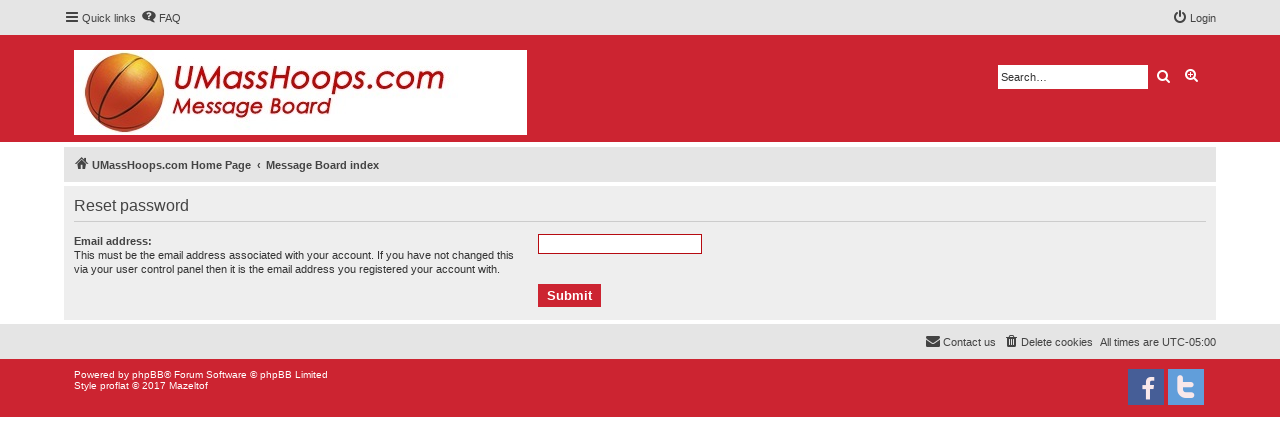

--- FILE ---
content_type: text/html; charset=UTF-8
request_url: https://www.umasshoops.com/newboard/app.php/user/forgot_password?sid=73d8b61d85230480e68786df3ab3b942
body_size: 3317
content:
<!DOCTYPE html>
<html dir="ltr" lang="en-gb">
<head>
<meta charset="utf-8" />
<meta http-equiv="X-UA-Compatible" content="IE=edge">
<meta name="viewport" content="width=device-width, initial-scale=1" />


<title>UMassHoops.com - Reset password</title>

	<link rel="alternate" type="application/atom+xml" title="Feed - UMassHoops.com" href="/newboard/app.php/feed?sid=faf9d5dfd12a52753a80c0597e846aee">			<link rel="alternate" type="application/atom+xml" title="Feed - New Topics" href="/newboard/app.php/feed/topics?sid=faf9d5dfd12a52753a80c0597e846aee">				

<!--
	phpBB style name: proflat
	Based on style:   prosilver (this is the default phpBB3 style)
	Original author:  Tom Beddard ( http://www.subBlue.com/ )
	Modified by:      Mazeltof ( http://www.phpbb-fr.com/customise/db/author/mazeltof/ )
-->

<link href="./../../assets/css/font-awesome.min.css?assets_version=19" rel="stylesheet">
<link href="./../../styles/prosilver/theme/stylesheet.css?assets_version=19" rel="stylesheet">
<link href="./../../styles/proflat_flame_scarlet/theme/style_proflat.css?assets_version=19" rel="stylesheet">
<link href="./../../styles/proflat_flame_scarlet/theme/color_proflat.css?assets_version=19" rel="stylesheet">




<!--[if lte IE 9]>
	<link href="./../../styles/proflat_flame_scarlet/theme/tweaks.css?assets_version=19" rel="stylesheet">
<![endif]-->





</head>
<body id="phpbb" class="nojs notouch section-app/user/forgot_password ltr ">


	<a id="top" class="top-anchor" accesskey="t"></a>
	<div id="page-header">
		<div class="navbar" role="navigation">
	<div class="navbar-container">
	<div class="inner">

	<ul id="nav-main" class="nav-main linklist" role="menubar">

		<li id="quick-links" class="quick-links dropdown-container responsive-menu" data-skip-responsive="true">
			<a href="#" class="dropdown-trigger">
				<i class="icon fa-bars fa-fw" aria-hidden="true"></i><span>Quick links</span>
			</a>
			<div class="dropdown">
				<div class="pointer"><div class="pointer-inner"></div></div>
				<ul class="dropdown-contents" role="menu">
					
											<li class="separator"></li>
																									<li>
								<a href="./../../search.php?search_id=unanswered&amp;sid=faf9d5dfd12a52753a80c0597e846aee" role="menuitem">
									<i class="icon fa-file-o fa-fw icon-gray" aria-hidden="true"></i><span>Unanswered topics</span>
								</a>
							</li>
							<li>
								<a href="./../../search.php?search_id=active_topics&amp;sid=faf9d5dfd12a52753a80c0597e846aee" role="menuitem">
									<i class="icon fa-file-o fa-fw icon-blue" aria-hidden="true"></i><span>Active topics</span>
								</a>
							</li>
							<li class="separator"></li>
							<li>
								<a href="./../../search.php?sid=faf9d5dfd12a52753a80c0597e846aee" role="menuitem">
									<i class="icon fa-search fa-fw" aria-hidden="true"></i><span>Search</span>
								</a>
							</li>
					
										<li class="separator"></li>

									</ul>
			</div>
		</li>

				<li data-skip-responsive="true">
			<a href="/newboard/app.php/help/faq?sid=faf9d5dfd12a52753a80c0597e846aee" rel="help" title="Frequently Asked Questions" role="menuitem">
				<i class="icon fa-question-circle fa-fw" aria-hidden="true"></i><span>FAQ</span>
			</a>
		</li>
						
			<li class="rightside"  data-skip-responsive="true">
			<a href="./../../ucp.php?mode=login&amp;redirect=app.php%2Fuser%2Fforgot_password&amp;sid=faf9d5dfd12a52753a80c0597e846aee" title="Login" accesskey="x" role="menuitem">
				<i class="icon fa-power-off fa-fw" aria-hidden="true"></i><span>Login</span>
			</a>
		</li>
						</ul>
	</div>
	</div>
</div>		<div class="headerbar" role="banner">
		<div class="headerbar-container">
					<div class="inner">

			<div id="site-description" class="site-description">
				<a id="logo" class="logo" href="http://umasshoops.com/" title="UMassHoops.com Home Page"><span class="site_logo"></span></a>
				<h1>UMassHoops.com</h1>
				<p>The Minutemen fan's home on the Net</p>
				<p class="skiplink"><a href="#start_here">Skip to content</a></p>
			</div>

									<div id="search-box" class="search-box search-header" role="search">
				<form action="./../../search.php?sid=faf9d5dfd12a52753a80c0597e846aee" method="get" id="search">
				<fieldset>
					<input name="keywords" id="keywords" type="search" maxlength="128" title="Search for keywords" class="inputbox search tiny" size="20" value="" placeholder="Search…" />
					<button class="button button-search" type="submit" title="Search">
						<i class="icon fa-search fa-fw" aria-hidden="true"></i><span class="sr-only">Search</span>
					</button>
					<a href="./../../search.php?sid=faf9d5dfd12a52753a80c0597e846aee" class="button button-search-end" title="Advanced search">
						<i class="icon fa-cog fa-fw" aria-hidden="true"></i><span class="sr-only">Advanced search</span>
					</a>
					<input type="hidden" name="sid" value="faf9d5dfd12a52753a80c0597e846aee" />

				</fieldset>
				</form>
			</div>
						
			</div>
					</div>
		</div>
	</div>

<div id="wrap" class="wrap">

				<div class="navbar" role="navigation">
	<div class="inner">

	<ul id="nav-breadcrumbs" class="nav-breadcrumbs linklist navlinks" role="menubar">
						<li class="breadcrumbs">
							<span class="crumb"  itemtype="http://data-vocabulary.org/Breadcrumb" itemscope=""><a href="http://umasshoops.com/" itemprop="url" data-navbar-reference="home"><i class="icon fa-home fa-fw" aria-hidden="true"></i><span itemprop="title">UMassHoops.com Home Page</span></a></span>
										<span class="crumb"  itemtype="http://data-vocabulary.org/Breadcrumb" itemscope=""><a href="./../../index.php?sid=faf9d5dfd12a52753a80c0597e846aee" itemprop="url" accesskey="h" data-navbar-reference="index"><span itemprop="title">Message Board index</span></a></span>

								</li>
		
					<li class="rightside responsive-search">
				<a href="./../../search.php?sid=faf9d5dfd12a52753a80c0597e846aee" title="View the advanced search options" role="menuitem">
					<i class="icon fa-search fa-fw" aria-hidden="true"></i><span class="sr-only">Search</span>
				</a>
			</li>
		
			</ul>

	</div>
</div>

	
	<a id="start_here" class="anchor"></a>
	<div id="page-body" class="page-body" role="main">
		
		
<form action="/newboard/app.php/user/forgot_password?sid=faf9d5dfd12a52753a80c0597e846aee" method="post" id="reset_password">

<div class="panel">
	<div class="inner">

	<div class="content">
		<h2>Reset password</h2>

		<fieldset>
								<dl>
				<dt><label for="email">Email address:</label><br /><span>This must be the email address associated with your account. If you have not changed this via your user control panel then it is the email address you registered your account with.</span></dt>
				<dd><input class="inputbox autowidth" type="email" name="email" id="email" size="25" maxlength="100" value="" autofocus /></dd>
			</dl>
							<dl>
			<dt>&nbsp;</dt>
			<dd><input type="submit" name="submit" id="submit" class="button1" value="Submit" tabindex="2" /></dd>
		</dl>
		<input type="hidden" name="creation_time" value="1769122858" />
<input type="hidden" name="form_token" value="73a3fbc9ba77da18761b560b3134afdb3654e14b" />

		</fieldset>
	</div>

	</div>
</div>
</form>

			</div>


</div> <!-- wrap -->

<div id="page-footer" class="page-footer" role="contentinfo">
	<div class="navbar" role="navigation">
<div class="navbar-container" role="navigation">
	<div class="inner">

	<ul id="nav-footer" class="nav-footer linklist" role="menubar">
		<li class="breadcrumbs">
								</li>
				<li class="rightside">All times are <span title="UTC-5">UTC-05:00</span></li>
							<li class="rightside">
				<a href="/newboard/app.php/user/delete_cookies?sid=faf9d5dfd12a52753a80c0597e846aee" data-ajax="true" data-refresh="true" role="menuitem">
					<i class="icon fa-trash fa-fw" aria-hidden="true"></i><span>Delete cookies</span>
				</a>
			</li>
																<li class="rightside" data-last-responsive="true">
				<a href="./../../memberlist.php?mode=contactadmin&amp;sid=faf9d5dfd12a52753a80c0597e846aee" role="menuitem">
					<i class="icon fa-envelope fa-fw" aria-hidden="true"></i><span>Contact us</span>
				</a>
			</li>
			</ul>

	</div>
</div>
</div>

	<div class="footerbar">
	<div class="footerbar-container">
		<div class="copyright">
						Powered by <a href="https://www.phpbb.com/">phpBB</a>&reg; Forum Software &copy; phpBB Limited
						<br />Style proflat &copy; 2017 <a href="http://www.phpbb-fr.com/customise/db/author/mazeltof/">Mazeltof</a>
				
								</div>

		<div class="socialinks">
	<ul>
		<li>
			<a href="https://twitter.com/UMassHoops_com" title="Twitter">
				<i class="icon fp-twitter"></i>
			</a>
		</li>
		<li>
			<a href="https://www.facebook.com/UMassHoopsCom/" title="Facebook">
				<i class="icon fp-facebook"></i>
			</a>
		</li>
		<!-- <li>
			<a href="www.blogger.com" title="Blogger">
				<i class="icon fp-blogger"></i>
			</a>
			</li> -->
		<!-- <li>
			<a href="http://www.dailymotion.com/fr" title="Dailymotion">
				<i class="icon fp-dailymotion"></i>
			</a>
		</li> -->
		<!-- <li>
			<a href="https://www.flickr.com/" title="Flickr">
				<i class="icon fp-flickr"></i>
			</a>
		</li> -->
		<!-- <li>
			<a href="https://github.com/" title="Github">
				<i class="icon fp-github"></i>
			</a>
		</li> -->
		<!-- <li>
			<a href="https://plus.google.com/" title="Google plus">
				<i class="icon fp-googleplus"></i>
			</a>
		</li> -->
		<!-- <li>
			<a href="https://www.instagram.com/" title="Instagram">
				<i class="icon fp-instagram"></i>
			</a>
		</li> -->
		<!-- <li>
			<a href="http://line.me/fr/" title="Line messenger">
				<i class="icon fp-line"></i>
			</a>
		</li> -->
		<!-- <li>
			<a href="https://fr.linkedin.com/" title="Linked in">
				<i class="icon fp-linkedin"></i>
			</a>
		</li> -->
		<!-- <li>
			<a href="https://myspace.com/" title="Myspace">
				<i class="icon fp-myspace"></i>
			</a>
		</li> -->
		<!-- <li>
			<a href="https://fr.pinterest.com/" title="Pinterest">
				<i class="icon fp-pinterest"></i>
			</a>
		</li> -->
		<!-- <li>
			<a href="https://www.reddit.com/" title="Reddit">
				<i class="icon fp-reddit"></i>
			</a>
		</li> -->
		<!-- <li>
			<a href="https://www.skype.com/fr/" title="Skype">
				<i class="icon fp-skype"></i>
			</a>
		</li> -->
		<!-- <li>
			<a href="https://www.snapchat.com/l/fr-fr/" title="Snapchat">
				<i class="icon fp-snapchat"></i>
			</a>
		</li> -->
		<!-- <li>
			<a href="https://soundcloud.com/" title="Soundcloud">
				<i class="icon fp-soundcloud"></i>
			</a>
		</li> -->
		<!-- <li>
			<a href="http://store.steampowered.com/" title="Steam">
				<i class="icon fp-steam"></i>
			</a>
		</li> -->
		<!-- <li>
			<a href="https://www.tumblr.com/" title="Tumblr">
				<i class="icon fp-tumblr"></i>
			</a>
		</li> -->
		<!-- <li>
			<a href="https://www.viber.com/fr/" title="Viber">
				<i class="icon fp-viber"></i>
			</a>
		</li> -->
		<!-- <li>
			<a href="https://www.whatsapp.com/?l=fr" title="Whatsapp">
				<i class="icon fp-whatsapp"></i>
			</a>
		</li> -->
		<!-- <li>
			<a href="https://fr.wordpress.com/" title="Wordpress">
				<i class="icon fp-wordpress"></i>
			</a>
		</li> -->
		<!-- <li>
			<a href="https://www.youtube.com/" title="Youtube">
				<i class="icon fp-youtube"></i>
			</a>
		</li> -->
	</ul>
</div>

	</div>
	</div>

	<div id="darkenwrapper" class="darkenwrapper" data-ajax-error-title="AJAX error" data-ajax-error-text="Something went wrong when processing your request." data-ajax-error-text-abort="User aborted request." data-ajax-error-text-timeout="Your request timed out; please try again." data-ajax-error-text-parsererror="Something went wrong with the request and the server returned an invalid reply.">
		<div id="darken" class="darken">&nbsp;</div>
	</div>

	<div id="phpbb_alert" class="phpbb_alert" data-l-err="Error" data-l-timeout-processing-req="Request timed out.">
		<a href="#" class="alert_close">
			<i class="icon fa-times-circle fa-fw" aria-hidden="true"></i>
		</a>
		<h3 class="alert_title">&nbsp;</h3><p class="alert_text"></p>
	</div>
	<div id="phpbb_confirm" class="phpbb_alert">
		<a href="#" class="alert_close">
			<i class="icon fa-times-circle fa-fw" aria-hidden="true"></i>
		</a>
		<div class="alert_text"></div>
	</div>
</div>

<div>
	<a id="bottom" class="anchor" accesskey="z"></a>
	<span class="cron"></span></div>

<script type="text/javascript" src="./../../assets/javascript/jquery-3.7.1.min.js?assets_version=19"></script>
<script type="text/javascript" src="./../../assets/javascript/core.js?assets_version=19"></script>



<script src="./../../styles/prosilver/template/forum_fn.js?assets_version=19"></script>
<script src="./../../styles/prosilver/template/ajax.js?assets_version=19"></script>



<script defer src="https://static.cloudflareinsights.com/beacon.min.js/vcd15cbe7772f49c399c6a5babf22c1241717689176015" integrity="sha512-ZpsOmlRQV6y907TI0dKBHq9Md29nnaEIPlkf84rnaERnq6zvWvPUqr2ft8M1aS28oN72PdrCzSjY4U6VaAw1EQ==" data-cf-beacon='{"version":"2024.11.0","token":"d80569eec30d46d594b548ceeef0d011","r":1,"server_timing":{"name":{"cfCacheStatus":true,"cfEdge":true,"cfExtPri":true,"cfL4":true,"cfOrigin":true,"cfSpeedBrain":true},"location_startswith":null}}' crossorigin="anonymous"></script>
</body>
</html>
